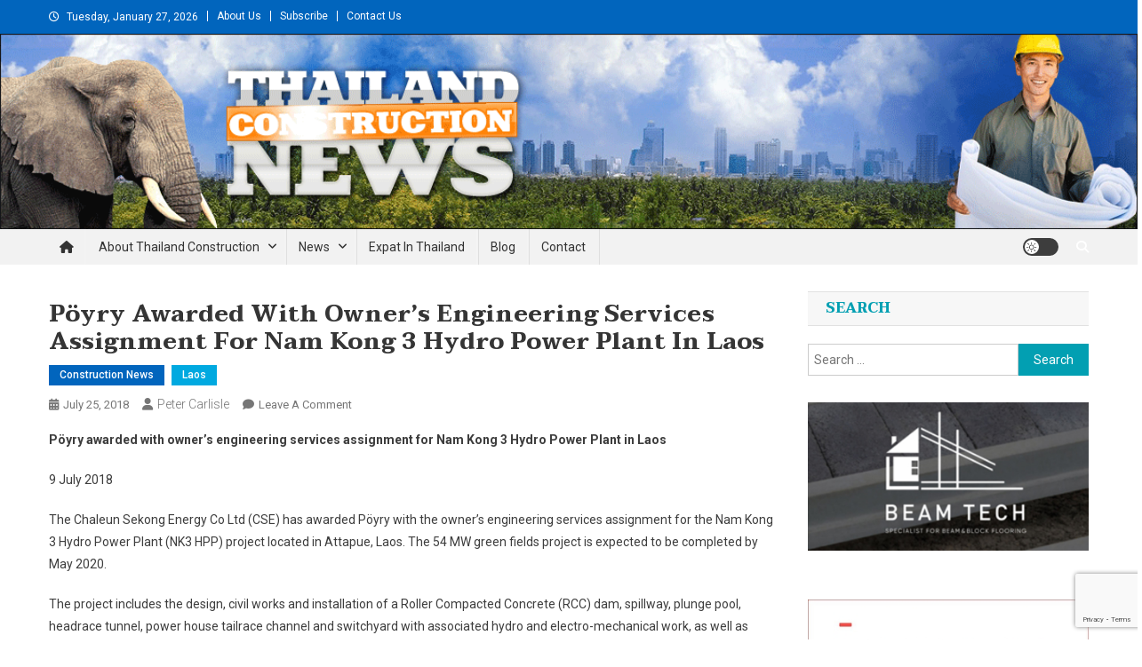

--- FILE ---
content_type: text/html; charset=utf-8
request_url: https://www.google.com/recaptcha/api2/anchor?ar=1&k=6LcDzLYUAAAAAPXhdK0mJwDtflwHqNnmCvlSJs18&co=aHR0cHM6Ly90aGFpbGFuZC1jb25zdHJ1Y3Rpb24uY29tOjQ0Mw..&hl=en&v=PoyoqOPhxBO7pBk68S4YbpHZ&size=invisible&anchor-ms=20000&execute-ms=30000&cb=q4oyg7i4ppik
body_size: 48704
content:
<!DOCTYPE HTML><html dir="ltr" lang="en"><head><meta http-equiv="Content-Type" content="text/html; charset=UTF-8">
<meta http-equiv="X-UA-Compatible" content="IE=edge">
<title>reCAPTCHA</title>
<style type="text/css">
/* cyrillic-ext */
@font-face {
  font-family: 'Roboto';
  font-style: normal;
  font-weight: 400;
  font-stretch: 100%;
  src: url(//fonts.gstatic.com/s/roboto/v48/KFO7CnqEu92Fr1ME7kSn66aGLdTylUAMa3GUBHMdazTgWw.woff2) format('woff2');
  unicode-range: U+0460-052F, U+1C80-1C8A, U+20B4, U+2DE0-2DFF, U+A640-A69F, U+FE2E-FE2F;
}
/* cyrillic */
@font-face {
  font-family: 'Roboto';
  font-style: normal;
  font-weight: 400;
  font-stretch: 100%;
  src: url(//fonts.gstatic.com/s/roboto/v48/KFO7CnqEu92Fr1ME7kSn66aGLdTylUAMa3iUBHMdazTgWw.woff2) format('woff2');
  unicode-range: U+0301, U+0400-045F, U+0490-0491, U+04B0-04B1, U+2116;
}
/* greek-ext */
@font-face {
  font-family: 'Roboto';
  font-style: normal;
  font-weight: 400;
  font-stretch: 100%;
  src: url(//fonts.gstatic.com/s/roboto/v48/KFO7CnqEu92Fr1ME7kSn66aGLdTylUAMa3CUBHMdazTgWw.woff2) format('woff2');
  unicode-range: U+1F00-1FFF;
}
/* greek */
@font-face {
  font-family: 'Roboto';
  font-style: normal;
  font-weight: 400;
  font-stretch: 100%;
  src: url(//fonts.gstatic.com/s/roboto/v48/KFO7CnqEu92Fr1ME7kSn66aGLdTylUAMa3-UBHMdazTgWw.woff2) format('woff2');
  unicode-range: U+0370-0377, U+037A-037F, U+0384-038A, U+038C, U+038E-03A1, U+03A3-03FF;
}
/* math */
@font-face {
  font-family: 'Roboto';
  font-style: normal;
  font-weight: 400;
  font-stretch: 100%;
  src: url(//fonts.gstatic.com/s/roboto/v48/KFO7CnqEu92Fr1ME7kSn66aGLdTylUAMawCUBHMdazTgWw.woff2) format('woff2');
  unicode-range: U+0302-0303, U+0305, U+0307-0308, U+0310, U+0312, U+0315, U+031A, U+0326-0327, U+032C, U+032F-0330, U+0332-0333, U+0338, U+033A, U+0346, U+034D, U+0391-03A1, U+03A3-03A9, U+03B1-03C9, U+03D1, U+03D5-03D6, U+03F0-03F1, U+03F4-03F5, U+2016-2017, U+2034-2038, U+203C, U+2040, U+2043, U+2047, U+2050, U+2057, U+205F, U+2070-2071, U+2074-208E, U+2090-209C, U+20D0-20DC, U+20E1, U+20E5-20EF, U+2100-2112, U+2114-2115, U+2117-2121, U+2123-214F, U+2190, U+2192, U+2194-21AE, U+21B0-21E5, U+21F1-21F2, U+21F4-2211, U+2213-2214, U+2216-22FF, U+2308-230B, U+2310, U+2319, U+231C-2321, U+2336-237A, U+237C, U+2395, U+239B-23B7, U+23D0, U+23DC-23E1, U+2474-2475, U+25AF, U+25B3, U+25B7, U+25BD, U+25C1, U+25CA, U+25CC, U+25FB, U+266D-266F, U+27C0-27FF, U+2900-2AFF, U+2B0E-2B11, U+2B30-2B4C, U+2BFE, U+3030, U+FF5B, U+FF5D, U+1D400-1D7FF, U+1EE00-1EEFF;
}
/* symbols */
@font-face {
  font-family: 'Roboto';
  font-style: normal;
  font-weight: 400;
  font-stretch: 100%;
  src: url(//fonts.gstatic.com/s/roboto/v48/KFO7CnqEu92Fr1ME7kSn66aGLdTylUAMaxKUBHMdazTgWw.woff2) format('woff2');
  unicode-range: U+0001-000C, U+000E-001F, U+007F-009F, U+20DD-20E0, U+20E2-20E4, U+2150-218F, U+2190, U+2192, U+2194-2199, U+21AF, U+21E6-21F0, U+21F3, U+2218-2219, U+2299, U+22C4-22C6, U+2300-243F, U+2440-244A, U+2460-24FF, U+25A0-27BF, U+2800-28FF, U+2921-2922, U+2981, U+29BF, U+29EB, U+2B00-2BFF, U+4DC0-4DFF, U+FFF9-FFFB, U+10140-1018E, U+10190-1019C, U+101A0, U+101D0-101FD, U+102E0-102FB, U+10E60-10E7E, U+1D2C0-1D2D3, U+1D2E0-1D37F, U+1F000-1F0FF, U+1F100-1F1AD, U+1F1E6-1F1FF, U+1F30D-1F30F, U+1F315, U+1F31C, U+1F31E, U+1F320-1F32C, U+1F336, U+1F378, U+1F37D, U+1F382, U+1F393-1F39F, U+1F3A7-1F3A8, U+1F3AC-1F3AF, U+1F3C2, U+1F3C4-1F3C6, U+1F3CA-1F3CE, U+1F3D4-1F3E0, U+1F3ED, U+1F3F1-1F3F3, U+1F3F5-1F3F7, U+1F408, U+1F415, U+1F41F, U+1F426, U+1F43F, U+1F441-1F442, U+1F444, U+1F446-1F449, U+1F44C-1F44E, U+1F453, U+1F46A, U+1F47D, U+1F4A3, U+1F4B0, U+1F4B3, U+1F4B9, U+1F4BB, U+1F4BF, U+1F4C8-1F4CB, U+1F4D6, U+1F4DA, U+1F4DF, U+1F4E3-1F4E6, U+1F4EA-1F4ED, U+1F4F7, U+1F4F9-1F4FB, U+1F4FD-1F4FE, U+1F503, U+1F507-1F50B, U+1F50D, U+1F512-1F513, U+1F53E-1F54A, U+1F54F-1F5FA, U+1F610, U+1F650-1F67F, U+1F687, U+1F68D, U+1F691, U+1F694, U+1F698, U+1F6AD, U+1F6B2, U+1F6B9-1F6BA, U+1F6BC, U+1F6C6-1F6CF, U+1F6D3-1F6D7, U+1F6E0-1F6EA, U+1F6F0-1F6F3, U+1F6F7-1F6FC, U+1F700-1F7FF, U+1F800-1F80B, U+1F810-1F847, U+1F850-1F859, U+1F860-1F887, U+1F890-1F8AD, U+1F8B0-1F8BB, U+1F8C0-1F8C1, U+1F900-1F90B, U+1F93B, U+1F946, U+1F984, U+1F996, U+1F9E9, U+1FA00-1FA6F, U+1FA70-1FA7C, U+1FA80-1FA89, U+1FA8F-1FAC6, U+1FACE-1FADC, U+1FADF-1FAE9, U+1FAF0-1FAF8, U+1FB00-1FBFF;
}
/* vietnamese */
@font-face {
  font-family: 'Roboto';
  font-style: normal;
  font-weight: 400;
  font-stretch: 100%;
  src: url(//fonts.gstatic.com/s/roboto/v48/KFO7CnqEu92Fr1ME7kSn66aGLdTylUAMa3OUBHMdazTgWw.woff2) format('woff2');
  unicode-range: U+0102-0103, U+0110-0111, U+0128-0129, U+0168-0169, U+01A0-01A1, U+01AF-01B0, U+0300-0301, U+0303-0304, U+0308-0309, U+0323, U+0329, U+1EA0-1EF9, U+20AB;
}
/* latin-ext */
@font-face {
  font-family: 'Roboto';
  font-style: normal;
  font-weight: 400;
  font-stretch: 100%;
  src: url(//fonts.gstatic.com/s/roboto/v48/KFO7CnqEu92Fr1ME7kSn66aGLdTylUAMa3KUBHMdazTgWw.woff2) format('woff2');
  unicode-range: U+0100-02BA, U+02BD-02C5, U+02C7-02CC, U+02CE-02D7, U+02DD-02FF, U+0304, U+0308, U+0329, U+1D00-1DBF, U+1E00-1E9F, U+1EF2-1EFF, U+2020, U+20A0-20AB, U+20AD-20C0, U+2113, U+2C60-2C7F, U+A720-A7FF;
}
/* latin */
@font-face {
  font-family: 'Roboto';
  font-style: normal;
  font-weight: 400;
  font-stretch: 100%;
  src: url(//fonts.gstatic.com/s/roboto/v48/KFO7CnqEu92Fr1ME7kSn66aGLdTylUAMa3yUBHMdazQ.woff2) format('woff2');
  unicode-range: U+0000-00FF, U+0131, U+0152-0153, U+02BB-02BC, U+02C6, U+02DA, U+02DC, U+0304, U+0308, U+0329, U+2000-206F, U+20AC, U+2122, U+2191, U+2193, U+2212, U+2215, U+FEFF, U+FFFD;
}
/* cyrillic-ext */
@font-face {
  font-family: 'Roboto';
  font-style: normal;
  font-weight: 500;
  font-stretch: 100%;
  src: url(//fonts.gstatic.com/s/roboto/v48/KFO7CnqEu92Fr1ME7kSn66aGLdTylUAMa3GUBHMdazTgWw.woff2) format('woff2');
  unicode-range: U+0460-052F, U+1C80-1C8A, U+20B4, U+2DE0-2DFF, U+A640-A69F, U+FE2E-FE2F;
}
/* cyrillic */
@font-face {
  font-family: 'Roboto';
  font-style: normal;
  font-weight: 500;
  font-stretch: 100%;
  src: url(//fonts.gstatic.com/s/roboto/v48/KFO7CnqEu92Fr1ME7kSn66aGLdTylUAMa3iUBHMdazTgWw.woff2) format('woff2');
  unicode-range: U+0301, U+0400-045F, U+0490-0491, U+04B0-04B1, U+2116;
}
/* greek-ext */
@font-face {
  font-family: 'Roboto';
  font-style: normal;
  font-weight: 500;
  font-stretch: 100%;
  src: url(//fonts.gstatic.com/s/roboto/v48/KFO7CnqEu92Fr1ME7kSn66aGLdTylUAMa3CUBHMdazTgWw.woff2) format('woff2');
  unicode-range: U+1F00-1FFF;
}
/* greek */
@font-face {
  font-family: 'Roboto';
  font-style: normal;
  font-weight: 500;
  font-stretch: 100%;
  src: url(//fonts.gstatic.com/s/roboto/v48/KFO7CnqEu92Fr1ME7kSn66aGLdTylUAMa3-UBHMdazTgWw.woff2) format('woff2');
  unicode-range: U+0370-0377, U+037A-037F, U+0384-038A, U+038C, U+038E-03A1, U+03A3-03FF;
}
/* math */
@font-face {
  font-family: 'Roboto';
  font-style: normal;
  font-weight: 500;
  font-stretch: 100%;
  src: url(//fonts.gstatic.com/s/roboto/v48/KFO7CnqEu92Fr1ME7kSn66aGLdTylUAMawCUBHMdazTgWw.woff2) format('woff2');
  unicode-range: U+0302-0303, U+0305, U+0307-0308, U+0310, U+0312, U+0315, U+031A, U+0326-0327, U+032C, U+032F-0330, U+0332-0333, U+0338, U+033A, U+0346, U+034D, U+0391-03A1, U+03A3-03A9, U+03B1-03C9, U+03D1, U+03D5-03D6, U+03F0-03F1, U+03F4-03F5, U+2016-2017, U+2034-2038, U+203C, U+2040, U+2043, U+2047, U+2050, U+2057, U+205F, U+2070-2071, U+2074-208E, U+2090-209C, U+20D0-20DC, U+20E1, U+20E5-20EF, U+2100-2112, U+2114-2115, U+2117-2121, U+2123-214F, U+2190, U+2192, U+2194-21AE, U+21B0-21E5, U+21F1-21F2, U+21F4-2211, U+2213-2214, U+2216-22FF, U+2308-230B, U+2310, U+2319, U+231C-2321, U+2336-237A, U+237C, U+2395, U+239B-23B7, U+23D0, U+23DC-23E1, U+2474-2475, U+25AF, U+25B3, U+25B7, U+25BD, U+25C1, U+25CA, U+25CC, U+25FB, U+266D-266F, U+27C0-27FF, U+2900-2AFF, U+2B0E-2B11, U+2B30-2B4C, U+2BFE, U+3030, U+FF5B, U+FF5D, U+1D400-1D7FF, U+1EE00-1EEFF;
}
/* symbols */
@font-face {
  font-family: 'Roboto';
  font-style: normal;
  font-weight: 500;
  font-stretch: 100%;
  src: url(//fonts.gstatic.com/s/roboto/v48/KFO7CnqEu92Fr1ME7kSn66aGLdTylUAMaxKUBHMdazTgWw.woff2) format('woff2');
  unicode-range: U+0001-000C, U+000E-001F, U+007F-009F, U+20DD-20E0, U+20E2-20E4, U+2150-218F, U+2190, U+2192, U+2194-2199, U+21AF, U+21E6-21F0, U+21F3, U+2218-2219, U+2299, U+22C4-22C6, U+2300-243F, U+2440-244A, U+2460-24FF, U+25A0-27BF, U+2800-28FF, U+2921-2922, U+2981, U+29BF, U+29EB, U+2B00-2BFF, U+4DC0-4DFF, U+FFF9-FFFB, U+10140-1018E, U+10190-1019C, U+101A0, U+101D0-101FD, U+102E0-102FB, U+10E60-10E7E, U+1D2C0-1D2D3, U+1D2E0-1D37F, U+1F000-1F0FF, U+1F100-1F1AD, U+1F1E6-1F1FF, U+1F30D-1F30F, U+1F315, U+1F31C, U+1F31E, U+1F320-1F32C, U+1F336, U+1F378, U+1F37D, U+1F382, U+1F393-1F39F, U+1F3A7-1F3A8, U+1F3AC-1F3AF, U+1F3C2, U+1F3C4-1F3C6, U+1F3CA-1F3CE, U+1F3D4-1F3E0, U+1F3ED, U+1F3F1-1F3F3, U+1F3F5-1F3F7, U+1F408, U+1F415, U+1F41F, U+1F426, U+1F43F, U+1F441-1F442, U+1F444, U+1F446-1F449, U+1F44C-1F44E, U+1F453, U+1F46A, U+1F47D, U+1F4A3, U+1F4B0, U+1F4B3, U+1F4B9, U+1F4BB, U+1F4BF, U+1F4C8-1F4CB, U+1F4D6, U+1F4DA, U+1F4DF, U+1F4E3-1F4E6, U+1F4EA-1F4ED, U+1F4F7, U+1F4F9-1F4FB, U+1F4FD-1F4FE, U+1F503, U+1F507-1F50B, U+1F50D, U+1F512-1F513, U+1F53E-1F54A, U+1F54F-1F5FA, U+1F610, U+1F650-1F67F, U+1F687, U+1F68D, U+1F691, U+1F694, U+1F698, U+1F6AD, U+1F6B2, U+1F6B9-1F6BA, U+1F6BC, U+1F6C6-1F6CF, U+1F6D3-1F6D7, U+1F6E0-1F6EA, U+1F6F0-1F6F3, U+1F6F7-1F6FC, U+1F700-1F7FF, U+1F800-1F80B, U+1F810-1F847, U+1F850-1F859, U+1F860-1F887, U+1F890-1F8AD, U+1F8B0-1F8BB, U+1F8C0-1F8C1, U+1F900-1F90B, U+1F93B, U+1F946, U+1F984, U+1F996, U+1F9E9, U+1FA00-1FA6F, U+1FA70-1FA7C, U+1FA80-1FA89, U+1FA8F-1FAC6, U+1FACE-1FADC, U+1FADF-1FAE9, U+1FAF0-1FAF8, U+1FB00-1FBFF;
}
/* vietnamese */
@font-face {
  font-family: 'Roboto';
  font-style: normal;
  font-weight: 500;
  font-stretch: 100%;
  src: url(//fonts.gstatic.com/s/roboto/v48/KFO7CnqEu92Fr1ME7kSn66aGLdTylUAMa3OUBHMdazTgWw.woff2) format('woff2');
  unicode-range: U+0102-0103, U+0110-0111, U+0128-0129, U+0168-0169, U+01A0-01A1, U+01AF-01B0, U+0300-0301, U+0303-0304, U+0308-0309, U+0323, U+0329, U+1EA0-1EF9, U+20AB;
}
/* latin-ext */
@font-face {
  font-family: 'Roboto';
  font-style: normal;
  font-weight: 500;
  font-stretch: 100%;
  src: url(//fonts.gstatic.com/s/roboto/v48/KFO7CnqEu92Fr1ME7kSn66aGLdTylUAMa3KUBHMdazTgWw.woff2) format('woff2');
  unicode-range: U+0100-02BA, U+02BD-02C5, U+02C7-02CC, U+02CE-02D7, U+02DD-02FF, U+0304, U+0308, U+0329, U+1D00-1DBF, U+1E00-1E9F, U+1EF2-1EFF, U+2020, U+20A0-20AB, U+20AD-20C0, U+2113, U+2C60-2C7F, U+A720-A7FF;
}
/* latin */
@font-face {
  font-family: 'Roboto';
  font-style: normal;
  font-weight: 500;
  font-stretch: 100%;
  src: url(//fonts.gstatic.com/s/roboto/v48/KFO7CnqEu92Fr1ME7kSn66aGLdTylUAMa3yUBHMdazQ.woff2) format('woff2');
  unicode-range: U+0000-00FF, U+0131, U+0152-0153, U+02BB-02BC, U+02C6, U+02DA, U+02DC, U+0304, U+0308, U+0329, U+2000-206F, U+20AC, U+2122, U+2191, U+2193, U+2212, U+2215, U+FEFF, U+FFFD;
}
/* cyrillic-ext */
@font-face {
  font-family: 'Roboto';
  font-style: normal;
  font-weight: 900;
  font-stretch: 100%;
  src: url(//fonts.gstatic.com/s/roboto/v48/KFO7CnqEu92Fr1ME7kSn66aGLdTylUAMa3GUBHMdazTgWw.woff2) format('woff2');
  unicode-range: U+0460-052F, U+1C80-1C8A, U+20B4, U+2DE0-2DFF, U+A640-A69F, U+FE2E-FE2F;
}
/* cyrillic */
@font-face {
  font-family: 'Roboto';
  font-style: normal;
  font-weight: 900;
  font-stretch: 100%;
  src: url(//fonts.gstatic.com/s/roboto/v48/KFO7CnqEu92Fr1ME7kSn66aGLdTylUAMa3iUBHMdazTgWw.woff2) format('woff2');
  unicode-range: U+0301, U+0400-045F, U+0490-0491, U+04B0-04B1, U+2116;
}
/* greek-ext */
@font-face {
  font-family: 'Roboto';
  font-style: normal;
  font-weight: 900;
  font-stretch: 100%;
  src: url(//fonts.gstatic.com/s/roboto/v48/KFO7CnqEu92Fr1ME7kSn66aGLdTylUAMa3CUBHMdazTgWw.woff2) format('woff2');
  unicode-range: U+1F00-1FFF;
}
/* greek */
@font-face {
  font-family: 'Roboto';
  font-style: normal;
  font-weight: 900;
  font-stretch: 100%;
  src: url(//fonts.gstatic.com/s/roboto/v48/KFO7CnqEu92Fr1ME7kSn66aGLdTylUAMa3-UBHMdazTgWw.woff2) format('woff2');
  unicode-range: U+0370-0377, U+037A-037F, U+0384-038A, U+038C, U+038E-03A1, U+03A3-03FF;
}
/* math */
@font-face {
  font-family: 'Roboto';
  font-style: normal;
  font-weight: 900;
  font-stretch: 100%;
  src: url(//fonts.gstatic.com/s/roboto/v48/KFO7CnqEu92Fr1ME7kSn66aGLdTylUAMawCUBHMdazTgWw.woff2) format('woff2');
  unicode-range: U+0302-0303, U+0305, U+0307-0308, U+0310, U+0312, U+0315, U+031A, U+0326-0327, U+032C, U+032F-0330, U+0332-0333, U+0338, U+033A, U+0346, U+034D, U+0391-03A1, U+03A3-03A9, U+03B1-03C9, U+03D1, U+03D5-03D6, U+03F0-03F1, U+03F4-03F5, U+2016-2017, U+2034-2038, U+203C, U+2040, U+2043, U+2047, U+2050, U+2057, U+205F, U+2070-2071, U+2074-208E, U+2090-209C, U+20D0-20DC, U+20E1, U+20E5-20EF, U+2100-2112, U+2114-2115, U+2117-2121, U+2123-214F, U+2190, U+2192, U+2194-21AE, U+21B0-21E5, U+21F1-21F2, U+21F4-2211, U+2213-2214, U+2216-22FF, U+2308-230B, U+2310, U+2319, U+231C-2321, U+2336-237A, U+237C, U+2395, U+239B-23B7, U+23D0, U+23DC-23E1, U+2474-2475, U+25AF, U+25B3, U+25B7, U+25BD, U+25C1, U+25CA, U+25CC, U+25FB, U+266D-266F, U+27C0-27FF, U+2900-2AFF, U+2B0E-2B11, U+2B30-2B4C, U+2BFE, U+3030, U+FF5B, U+FF5D, U+1D400-1D7FF, U+1EE00-1EEFF;
}
/* symbols */
@font-face {
  font-family: 'Roboto';
  font-style: normal;
  font-weight: 900;
  font-stretch: 100%;
  src: url(//fonts.gstatic.com/s/roboto/v48/KFO7CnqEu92Fr1ME7kSn66aGLdTylUAMaxKUBHMdazTgWw.woff2) format('woff2');
  unicode-range: U+0001-000C, U+000E-001F, U+007F-009F, U+20DD-20E0, U+20E2-20E4, U+2150-218F, U+2190, U+2192, U+2194-2199, U+21AF, U+21E6-21F0, U+21F3, U+2218-2219, U+2299, U+22C4-22C6, U+2300-243F, U+2440-244A, U+2460-24FF, U+25A0-27BF, U+2800-28FF, U+2921-2922, U+2981, U+29BF, U+29EB, U+2B00-2BFF, U+4DC0-4DFF, U+FFF9-FFFB, U+10140-1018E, U+10190-1019C, U+101A0, U+101D0-101FD, U+102E0-102FB, U+10E60-10E7E, U+1D2C0-1D2D3, U+1D2E0-1D37F, U+1F000-1F0FF, U+1F100-1F1AD, U+1F1E6-1F1FF, U+1F30D-1F30F, U+1F315, U+1F31C, U+1F31E, U+1F320-1F32C, U+1F336, U+1F378, U+1F37D, U+1F382, U+1F393-1F39F, U+1F3A7-1F3A8, U+1F3AC-1F3AF, U+1F3C2, U+1F3C4-1F3C6, U+1F3CA-1F3CE, U+1F3D4-1F3E0, U+1F3ED, U+1F3F1-1F3F3, U+1F3F5-1F3F7, U+1F408, U+1F415, U+1F41F, U+1F426, U+1F43F, U+1F441-1F442, U+1F444, U+1F446-1F449, U+1F44C-1F44E, U+1F453, U+1F46A, U+1F47D, U+1F4A3, U+1F4B0, U+1F4B3, U+1F4B9, U+1F4BB, U+1F4BF, U+1F4C8-1F4CB, U+1F4D6, U+1F4DA, U+1F4DF, U+1F4E3-1F4E6, U+1F4EA-1F4ED, U+1F4F7, U+1F4F9-1F4FB, U+1F4FD-1F4FE, U+1F503, U+1F507-1F50B, U+1F50D, U+1F512-1F513, U+1F53E-1F54A, U+1F54F-1F5FA, U+1F610, U+1F650-1F67F, U+1F687, U+1F68D, U+1F691, U+1F694, U+1F698, U+1F6AD, U+1F6B2, U+1F6B9-1F6BA, U+1F6BC, U+1F6C6-1F6CF, U+1F6D3-1F6D7, U+1F6E0-1F6EA, U+1F6F0-1F6F3, U+1F6F7-1F6FC, U+1F700-1F7FF, U+1F800-1F80B, U+1F810-1F847, U+1F850-1F859, U+1F860-1F887, U+1F890-1F8AD, U+1F8B0-1F8BB, U+1F8C0-1F8C1, U+1F900-1F90B, U+1F93B, U+1F946, U+1F984, U+1F996, U+1F9E9, U+1FA00-1FA6F, U+1FA70-1FA7C, U+1FA80-1FA89, U+1FA8F-1FAC6, U+1FACE-1FADC, U+1FADF-1FAE9, U+1FAF0-1FAF8, U+1FB00-1FBFF;
}
/* vietnamese */
@font-face {
  font-family: 'Roboto';
  font-style: normal;
  font-weight: 900;
  font-stretch: 100%;
  src: url(//fonts.gstatic.com/s/roboto/v48/KFO7CnqEu92Fr1ME7kSn66aGLdTylUAMa3OUBHMdazTgWw.woff2) format('woff2');
  unicode-range: U+0102-0103, U+0110-0111, U+0128-0129, U+0168-0169, U+01A0-01A1, U+01AF-01B0, U+0300-0301, U+0303-0304, U+0308-0309, U+0323, U+0329, U+1EA0-1EF9, U+20AB;
}
/* latin-ext */
@font-face {
  font-family: 'Roboto';
  font-style: normal;
  font-weight: 900;
  font-stretch: 100%;
  src: url(//fonts.gstatic.com/s/roboto/v48/KFO7CnqEu92Fr1ME7kSn66aGLdTylUAMa3KUBHMdazTgWw.woff2) format('woff2');
  unicode-range: U+0100-02BA, U+02BD-02C5, U+02C7-02CC, U+02CE-02D7, U+02DD-02FF, U+0304, U+0308, U+0329, U+1D00-1DBF, U+1E00-1E9F, U+1EF2-1EFF, U+2020, U+20A0-20AB, U+20AD-20C0, U+2113, U+2C60-2C7F, U+A720-A7FF;
}
/* latin */
@font-face {
  font-family: 'Roboto';
  font-style: normal;
  font-weight: 900;
  font-stretch: 100%;
  src: url(//fonts.gstatic.com/s/roboto/v48/KFO7CnqEu92Fr1ME7kSn66aGLdTylUAMa3yUBHMdazQ.woff2) format('woff2');
  unicode-range: U+0000-00FF, U+0131, U+0152-0153, U+02BB-02BC, U+02C6, U+02DA, U+02DC, U+0304, U+0308, U+0329, U+2000-206F, U+20AC, U+2122, U+2191, U+2193, U+2212, U+2215, U+FEFF, U+FFFD;
}

</style>
<link rel="stylesheet" type="text/css" href="https://www.gstatic.com/recaptcha/releases/PoyoqOPhxBO7pBk68S4YbpHZ/styles__ltr.css">
<script nonce="vt3mcPMdRBbN3xcHyKVRgQ" type="text/javascript">window['__recaptcha_api'] = 'https://www.google.com/recaptcha/api2/';</script>
<script type="text/javascript" src="https://www.gstatic.com/recaptcha/releases/PoyoqOPhxBO7pBk68S4YbpHZ/recaptcha__en.js" nonce="vt3mcPMdRBbN3xcHyKVRgQ">
      
    </script></head>
<body><div id="rc-anchor-alert" class="rc-anchor-alert"></div>
<input type="hidden" id="recaptcha-token" value="[base64]">
<script type="text/javascript" nonce="vt3mcPMdRBbN3xcHyKVRgQ">
      recaptcha.anchor.Main.init("[\x22ainput\x22,[\x22bgdata\x22,\x22\x22,\[base64]/[base64]/MjU1Ong/[base64]/[base64]/[base64]/[base64]/[base64]/[base64]/[base64]/[base64]/[base64]/[base64]/[base64]/[base64]/[base64]/[base64]/[base64]\\u003d\x22,\[base64]\x22,\x22WksUZRpRw6o0ZRfDqn4dw77DhcKCa1gxYsK7LcK+GjNVwrTCqWJBVBlSH8KVwrnDlyo0wqJJw6p7FHbDiEjCvcK6CsK+wpTDlsOJwofDlcONJgHCusKJTSrCjcOLwpNcwoTDnMKtwoJwccOHwp1AwowAwp3DnHIdw7Jme8O/[base64]/CsONwpDCncOCwpTCm8KIbE0iwr3CosK4Qg3DksOvw4INw77DqMKkw49WfnjDhsKRMzDCjMKQwr5fdwhfw7BiIMO3w6DCrcOMD3oiwooBScOTwqN9DzZew7ZcU1PDosKrdRHDlk8AbcObwonCuMOjw43DhcO5w718w7DDn8Kowpx/w5HDocOjwqXCu8OxVio5w5jCgMOcw6HDmSwbOhlgw7XDk8OKFH3DgGHDsMOQW2fCrcOWYsKGwqvDisOrw5/CksKuwqljw4MuwpNAw4zDgkPCiWDDlnTDrcKZw6bDszB1wpVTd8KzL8KCBcO6wr/Cs8K5ecK0wpVrO1d6OcKzO8Omw6wLwrdBY8K1wpgFbCVtw5BrVsKmwrcuw5XDknt/bBfDgcOxwqHChcOGGz7CusO4wos7wpgfw7pQHMOCc2d/[base64]/DnxBBw4/DvH58w77CtsKywqPDicOgwr3CuWjDlCZkw7vCjQHCt8KeJkglw4fDsMKbE1LCqcKJw5AYF0rDh2rCoMKxwpzClQ8vwpfCngLCqsOPw6oUwpA+w7HDjh0IIsK7w7jDrUw9G8O+UcKxKTXDlMKyRgLCtcKDw6MTwr0QMxPChMO/wqMGY8O/wq4dT8OTRcOOCMO2LQtmw48Vwr9uw4XDh23Dtw/CssONwoXCscKxB8KZw7HCtizDrcOYUcOWeFE7LDIENMK7wrnCnAwhw7/CmFnClRnCnAtMwpPDscKSw6JELHsbw57CilHDmsKnOEwWw4Fab8K/w5MowqJAw5jDikHDg0xCw5UMwoMNw4XDicOywrHDh8K+w7o5OcK/w4TChS7DjMOPSVPCtmLCq8OtEADCjcKpQ1PCnMO9wqINFCoTwr/DtmAVC8K0fMO0wrzCkgLCv8K5X8OGwr/[base64]/[base64]/DlAR7Jh8Rw7N1PsO7FcKOw4dREMKpFMONQio/w7XCo8KrwoDDlWvDjBDDkDRxw6NNwpRnw77CjDZYw4LCh0E5KMOBwrZtwpXCsMKtw7szwokRfcKvXWjCmm9MYMOeLD0sw5zCr8O5QMO/P2M2wqtbO8KUIsOIwrdww67Cl8KFcXBAw7kYwobCoxfDhsOMdcOiRRTDrcO7w5lfw68Ew7PDtFLDmhpww5ZEM2TDlGQVQcOEwqTDmgwew6rDj8OrQ0Ecw5bCssOww53Di8OEUQVdwpAIwqXCmj06RU/[base64]/CmcOISHY/wrTDgMKqw756KMOQw4lyw7XDjsOpwpsiw7F/w5rCqcOxfS3DnTbCj8OMWWVrwplkCGTDnsKlBcKfw6VDw4VNwrDDmcK1w4VqwoLCgcO6w4XCpGFYVyXCrcKawpHDqmJdw7RcwpHCrHFhwpvCsXDDpMKRw5NRw7jDnMOVwpcxVcO/[base64]/XGdDIcOcwp7DhMKaw4TDum0JbcKtDcK7HcObw4IhMMKGUcKqw7nDjR/[base64]/[base64]/CtAHDk8KRKx3ClMK8w6rCkcKnOxlzIntSDcKVw5EpAyXChi1Lw5TCm158w6RywrjDosOqfMOcw5/Di8O2GV3CqMK6DMOUwpc5wpjDg8OaPV/DqVsbw4jDhUI4S8KEZxp0wpPCjMKsw7HDpMKoHyjCrTM/dsK5M8KpLsO6w7d/IxnCpsOWw6bDg8OCwpnCicKlwrAeVsKAwoDDg8OoWhDCp8OPUcOow7FdwrvChsKIw65bIsOyZcKJwqQUwqrChMKBZV/DhsKswqXDqyo+wpg9fMK0wrt3TnbDg8KnKUdDw6/Crlthwr/DjlXCkjXDljfCmBxewq7DjsKpwpfDsMO8wqY9TcO2RsOMT8KGN2LCoMK/[base64]/wrUMfDjDosK2e8KIWUvDiAPDh8K0fxt/GB/Cp8KzwoY2wrwfOsKOCsOPwqfCh8OWc09RwqN7LMOkPMKbw4vChVtAKcKTwpluNxolUcKGw5PDn1jDj8OGw5DDm8Kzw7fCgMKSF8KaWxU8fw/[base64]/[base64]/w748woIww4phwoNTAMKsw4BoOR3ClXULw7PDuwTCh8ORwosVGEbCqQFAwrpEwoARPMOsX8OowrNhw7ZWw7Vywq4IfUDDgCnCnGXDgFFkwovDlcKQQcO+w7HDu8KOwrzCrsKVwpvDicKew5XDmcO9PkV7Xk5UwoDCngtrbsKmD8OgNMK4wpQvwr/DhQRawq4kwq94wrxKbUQFw5gWUVw9OMKDIcK+EloxwqXDhMO4w6rDtjw6XsOiXjLCjcOgM8KaA2PCoMOww5kKGMKfEMKmwqMjMMOgX8KowrIVwpVVw63DmMK5w4/DiCzCqMO0wo5pGsK0Y8Khb8KfEH/Dl8OsFRNjfBAnw6tMwp/DoMOXwqYyw4HCtRgGw7jCkcO7worCmcKHwrPDhMKlEcKvScK+UWBjS8ODKcOHPcO5w7oHwpZRdDITb8KSw7wjU8OLwr3DpMKWw5ZeDC3ChsKWK8OTwq/DmF/Dtgw1wpA8woJOwrphBsOEZcKaw4k8BEvDtm/DoVrChMO/WRd+SRkxw57Dg2c5A8KtwoJmwpM5wo3DsGrCsMO0csKkGsK4C8Ogw5YrwqhXKWM+Dhlgw4QFwqMvw6E4NzrClMKXLMK7w5oAw5bCjMKZw6rDqUBwwrzDnsKOYsKkw5LCkMKTMyjDiGDDh8O6wrnDt8KXZsOwPhnCqsK/wq7DgRrCl8OTEgrDusKzTUV8w4Ehw6rDhUzDrXTClMKQw5gEC3LDjkrDr8KJPcOQWcONd8OYJgTCnXpKwrZdeMOOMBh/Wigcwo7Cu8KiIHjCncOZw4fDicOGfXw1fRbDusOiWsOxYScILl5dwoXCpAlswrrDjsObWBAIw53DqMOwwoQwwowlw5HCoRlvwqgFS2lmw4vCpsK0wqHCtjjChjccLcOnDMO/w5PDoMO1w59wF0FwOSNMZMKeQcKcGcKIOlHCrsKRe8KaI8KawoLCmTzDhRluRh4Ow77Cr8KUEzTDnMO/[base64]/w4M4wqHCrsK5dsK5RcK+YQsUwo4NKmzDu8OCH2Bjw5PClMKkesO7cwzCgXTDshUoT8KpRcOoT8OhD8KPXcOVJ8K1w5rCjg/Dhn/Dg8KQTRTCph3CncKKYsKvwr/DqsKFw4o/wqjDvlBTMGDDq8K0w5vDkT/DpMKxwpIvcMOuF8OrdcKnw6BPw63DgHDDqnjCom7Dnl7DtEjDi8KiwoMuw5/CtcOxw6d5wrxGw7htwqI0wqTDlsK3LEnDuW/[base64]/DvsKLw5kbWsK/[base64]/CoiPDgBkPacOsw4bDsV0sUsOawo9jK8OQYB3CsMOEEsKpVcKgMxzCpcKoGcOJRk0KeTfDvsKSBMOFw497NjVNw4MuBcK/[base64]/DrsOhw4M2EMKIY8O2w4nDh8K3w7ZHw4PDgsOJGUl5BzBgw4RJEUQrw741w50qYyjClMKLwqJ8wqpiRTrCvMOdTQ3CoSoFwrPCt8KnWAfDmA8JwoHDtcKbw4LDusOIwrsNwoZNNGEjD8Oyw5HDihXCvW1jGQ/[base64]/[base64]/E18aw5Nhw6o5csKodC4qbcOfVcK5w53CmCRrwq95wrjDgmdEwp0iw6DDp8KoeMKSw6jDmytkw7ByNzAHw6DDp8Kgwr3Dm8KkQRLDhm/CkMOFRForPl3DocKFZsO+dxdMGCMrC1fCp8OLPl9UFFhUwqjDuy/[base64]/[base64]/[base64]/bkFAE8KLGCE/[base64]/NkLDhUfDl0zDo8Kywq7DksO0wrRNbk7CvhPCnUBrJsOjwrzCrAnCnWPCvU1pA8OywpoSKyoiNcKxwoU8w6XCrsKKw7VzwrjCiAkdwr/CvjDDocKqw7J4SU/Dpw/Dg2fDuzLDisOhwpJzwofCiGBZEsKlKSfDgBR/P17CtSDDq8OywrrCsMKQwp3DsSnClV0cb8OXwo3CkMO9ccKaw6FkwpPDq8KEw7dUwpcVw6FdKsOjwqgSX8OxwpQ4w6hAXsKvw5pJw4zDnVVdwrPDmMKocFfCmxFIDjbClsOFWMOVw5rCk8OGwpAQBULDtcOXw4LDiMK9eMK/DVHCtHQUw75iw4rCrMKgwoXCo8KDUMKVw6Ugw6E+w5XCucOkIRl2VmsGw5ROwrtewpzDuMKowo7CkgjDuzPDq8OMN1zCpcKCQ8OjQ8KyeMK8agnDtcOtwowfwr7DmjJTQXjCgMKmw71wSsKzRRbCqEPDiFcKwrNCSDBhwrwaYcOoKibCthXCi8K7w5Vdw59lw6HDoX/CqMK2wpl6w7VKwr5rw7ppeinDgcK5w51wWMK0BcK7wq9hcjtxDDYLKsKSw50Xwp/ChUsQwqbCn3oyVMKHCcKsWMK6eMKAw4xTGMOyw548wrzDoCpmwr0uCMKUwrw1JCJFwqI/N1fDgHBEwrxMK8Oyw5rCtsKWJUdzwr1/KRrCjhTDlcKKw7QAwqpawozDhWPCk8OOwpPDnMO1eR0Pw7DDuXfCv8OlAiLDvcOLFMKMwqnCuCLCucKCAcKoJUHDmC1mwojDvsKWb8OZwqXCqMOUw4LDtQ5Xw63CiT4lwppQwqtRwq/Co8OuKlnDr0p/GyUWQz5OMsOEwrQhAMO0w69cw7XCuMKrR8OLw7FeLScbw4xfIA1Nw7ZqM8OlAgU7w6XDosKuwqkcT8OyecOcw7fChsKPwodzwrDCmMKOA8OhwqPDnUTDgncfBcKdASHComrDiXEuWGnCh8KQwrNKw4NVScO/[base64]/DpzHDisKbwrFYLMKbw7hCw6pGwrxvw6hywpkLw5nCj8KxNl/DkVpGw68Qwp3Dm1rDn3hjw7lZwoYkwqw1woTCu3olVcK9BsOpw7PCmsK3wrdZwrjCosOzwo7Dv2Z3woMHw4nDlgrCplrDt17CqV7CjMOaw5rDg8KXZ1pewpYHwo/Cnn/CssKNw6PDoURKfmzDosObVy5aGMOfbSoew5vDrTvCicOaH1/CmcK/MsOtw7fCvMOZw6XDq8Kkwo3CpkJtwrUBHsO1w5QfwocmwrHCsDrCk8KDWjPDtcOtU2vCnMO5SWcjBcOGTsOwwqrCjMOlw53Do2wqNWjDk8Kqwp1kwrXDlhnCicKgw4fCpMKvwos1wqXDhcK6Q37DnFlTUA/DuC0Gw4wAAQ7DnyXCvMKgRiDDu8KYwqgWITp5AsOWJcOLw7/DvMK5wpbCklsoc0rCtcOeK8K3wohYOCLCgsKdw6vDhBEsQxnDosOGfcK1wpDCkA1kwp5qwrvClMK3XMOJw4fCoH7CmSACw7XDpSNMwpLCh8KiwrjCjMOqZcOhwobCrGbChmbCpGVdw63DkUTCs8K7OHQYHcONw6DDgX94Oz/ChsOoNMK/w7zDgS7DocK2LcOkJD9QFMOhf8OGThEuaMOuJMKzwp/CpsKAw5bDhjRVwrlqw5vDl8KOA8KZVcOZNsO+NMK5f8KLw7jCoGXDl1XCty1we8ORw4TChcOkw7nCuMKcJcKewr/DtUpmMxrDhXrDoB1uK8K0w7TDjzbDkUQ6OsO7woVaw6BYGCzDs00zUsODwrPCncKww5AbcsKRHcKuw6F7wp0BwqHDp8KowqgpEmHChMKgwpsuwpxCO8O4WsKJw5DDuCo6bcObWsKjw7LDncOUcyBvw5bDnAzDvCDCjAN5RUYjESvDuMO1AAwewoXCtR/Cj03CnsKDwq7DocKCSDfCtCvClC5uUEXChlLCnETCucOoFRrCocKqw6DDo0Zew6Nkw4HCpD7CoMKKLcOIw5fDjcOYwqXDsCFjw6rCoi1uw5jCj8O4w5rDh3A3woPDtUHCoMK1KsO4wqbCvlUQwoZQUF/CtMKtwog5wr9aeWpRw6DDlE4hwoJ8w4/[base64]/DlwvDmcKBw6Fcwq1rZsObFMKtwrY6w7IlwrPDgx7CusK6DCVIwrnDtRLCoUrCrlnCmHDCqgrClcOPwoB1UsKQeFBKHcKOfcKYJTpDPz3CjSrDoMO/w5TCqXBbwrMpFCQBw4pSwpJ+wrzCrE7CvHtjwowjbW/ClcKXw6TCg8OeE1IfTcKpBD0GwoVuT8KzXMOpYsKEw65jwoLDv8KZw5t7w49DRcKuw6rCgHnDsjhbw7jCo8OEH8Kxw7ZyNg7Clg/[base64]/[base64]/CucKyw7DDo8K2G8Kaf8KRVcOHKsKXw5FVwpLCjBjCnWdrembCoMKQakrDpi8kV2PDlDI8wosPVsKqUErCgBtkwqB1wrfCuwLCvMOmw7diw4cSw54ZJGXDmsOgwrhqRG5mwpjClxbCq8K/LsOlIsO0wpfCjlRQLw57Vm7CkBzDvgPDtWHDkHkfWCQURMKGBz3CqyfCp2zDp8KJw7/DhMOnbsKHwqILIMOoJ8ODw4LCjEXDlBpjMsObwr0gOyZ8BnMkBsOpeDrDp8Ojw5Eaw4p3wr9SBCzDhiDCh8Oaw5LCr1Amw4/Cl39ew4LDjT/DsC4iLRPClMKOw7DCmcK7wrlYw5/[base64]/Do8Ouw5Rlw5nDhcONw7TDmMK3Ijlsw59LPcOUw53DuDXDp8Omw4Jiwp0jNcOHDMOJNXfCvsKrw5nDpRYFUQFhw5o6WcOqw4/[base64]/wqjDuMOmSsOhJsKoFsKJwrYcOh0/eSAfVUzDpFLDjX/Ct8OYwqnCp0TCgcOPTsKFJMODGC1YwpZNQAwNwoY2w67CvsOWwr0ubFDDvcK6wqbCmnXCtMOjw7tkO8Kiwq9BXcOgRj/CpDhPwq18e0HDuyPCpwvCscO3KsKoCn7DucOmwoLDngx+w6zCksO+wrrDpcO5ccKBDHtzLcKHw4hoXjbCkR/Ct2PDtsO7J0I+wp12S0J+AsKHwqPCiMOeU0/[base64]/T8OSwpnCnRFhwqEPEDxCwpfCkGDDu8ONQ8Ohw4DDlj8Men7DniRlNkjDrndww71mT8OYwrYtSsKkwo8zwptlG8KELMKrw6TDocKewpoQOFDDjVrCtlotRlcNw44MwozCssKaw6I7cMOSw5HCkQTCgTXDuAHCk8Kswopjw5fDhcOYZMOLbsOTwpp/wqF5GCjDr8OlwpHCg8KKRFrDlsO7wpLCtRtIw5w9w5t/w71VNitrwprCm8OSdzpDwpxwZTQDBsKRZMKowrA0XjTDgcO5W2XCtmYzcMO1InvDisO4RMKiCxs/[base64]/wr1lKcK1D8KHwoV3acKoZMOaw5HDoiYdw6ldw540wrAyR8Olw5gWwr0cw7dJw6TCqsOpwqgFMGHDg8OMw7dWYsO1w7Zfw71+w77DskXDmGdxwrHCkMOjwrFjwqwVMsKeScOlw4DCtg3CmX3DlmrDpMKTX8O/W8KQOMKpKcOJw5NQw7fCuMKrw7LChsOZw5XDqMOPbjo2w4BbTMO1RBnChcKwf3XDhn55fMOnCsOYVsKjw4MqwpkFwplVw5xnR3giW2zDq3oTwp7DvsK/fTXDtljDgsOHwqJdwprDmgnDtsOdHcK9HR0HI8OqS8KqbTzDh2fDjnRGZMOEw57DjMKMw5DDoxbDs8Odw7rDtV3CkSBvw7wlw5I7wqUuw5bDi8KjwpnDt8OKw4sReRE3DVDCkMOqw64pZ8KKQkcLw7wdw5fDscKqwqg+wo9ewrvCpsOSw5/[base64]/wqUiw4LDumvCjcO0F8OOwr9Nwotsw5tJXcO7SxfCpiFOw5nCvMOtTXbCjSNowrMnGcOgw4vDoE/[base64]/DjMKkIcOIYsK6wrTDn8KsfMOPwqHCtsOyw5rChBHCssOPM1wMVFDCjBViwppiw6Qqw4HCuWsNC8KjVcONIcOLwpMCYcOjwpTCtsKJEEXCv8KXw6lAG8K/e0ZjwrdnHsO+RxcYZ2gIw6FxexMeFMOkSMOua8Ogwr3Dp8Opw5RNw6wVc8OFwoNlcFYwwoXDtHIEX8OZa0cqwp7DqsKNw4RLw7LCgMOoXsO/w6rCojDCjMOpJMOhw5zDpmDCqy3Cr8OFwpcdwq7Dh3nCosKPdcOuRTvDk8O/OcOiCsOjw5EWw4c2w5IZbErDsVbDgAbCkcOvE28vESvCnHY2wpEGQwfCvcKZXxg0G8KZw4JIw53Ct2/DuMOaw6tYw7vDoMO3wpomLcOnwpMxw7rDl8OANm7DiDTDnsOCwphKcSnCr8ONNVPDm8OqaMKhZicMUMKGwoLDvMKTElDDmsO6w4Ywf2nDh8OHCQ/CmMKRVDbDv8K2wqhJwrLDi1DDuS1bw6gYSMKvwpJRw5c5J8ORLBUUcG1nDcKDREgnWsOWw54lVDfDvnvCmVFcWj4/wrbChMK+FMOCwqJ8BcO8wq4Sa0vCnVTDpTdjwoxDwqLCrzXCmMOqw7vDojHDuxfCrS5DfsOQcsKgwoI/RGvCusKAbsKYwpDCggk+w7/DlcK3Ygh1wrskW8KKw6VOw7bDmBXDo3vDo2/DmBoTw7RtBB3Ci0TDjcOpw4NnURzDj8KwdDo9wqfDvcKmw57DsFJhSMKdwoJ9w5MxGMOGCMO7R8KxwpwxEsOmOMKwa8OQwpHCkcK3YS4TfmFpPANlwrh5woPDlcKgesKHFQrDmsKyckU9a8OuBcOIw7/Cq8Kbdy5Fw6DCqizDqG3Co8Oowo3DtwNnwrYIAwHCsTzDr8KNwqJEDi0HKgXCmmDChwbCoMKrOMKyw5TCoSUmw5rCo8KFV8KOP8OswpVoOsOeM0AHHMOywpISKQxqFcOawoBmLToUw5/CoxFFw6HDnsKLTMOOVVXDk0cXF0jDiRtIXcOvTsK6MMK9w7bDq8KcHjQkQsK2ZR/DjsObwrY6YnI0RsOkUSdkwrLCiMKrT8KrRcKhw43CvsOlE8KJTcOew47CrsO5wqhlw6XCvDINRAQZTcK2RMKcRlLDl8Kgw6ZABCY+w7PCp8Kca8KcAG3CksOlQVpsw4NeX8KLEcONwpQJwoY2P8O1w6J1wpVhwqfDnsOyLhwvOcOeSR/CoXnCpcONwoRDwocUw5cXw6nDtsObw7HCnH/DlSfDmsOISsK3Njl4eWXDpzfDs8KND3RuSG1lZV/Dtj1/aQ4Vw7vChsOeE8KcBVYnw4jDjmvCh1DCrMOkwq/Cv08qZMOEwpcKWsK9HhTCmnbCgMKZwrhRwprDhFPCnMKBakwbw73DqMOaesOMH8Orw4LDm1bChGUlTkTCuMOqwrrDu8K3HXbDnMK7wpbCqmZvR27Cu8OqGsK6fE3DjsO8OcOiG3LDi8OFP8KtYCjDhcK6KsOWw7Izw5F9wrjCqMOfBsK6w44gw4tVbW3Cp8O/ccOew7PCn8OwwrhOw6LCpMOgfVg3wp3DlMO6woFYw7rDtMK1w7Y+wo7CrEnDnXppFD5MwoxEwp/CnSjCoybCtT1/SRN7acOMRsKmwpjCoCjCtC/CnMOlIkcyVcOWbCMjwpUcc1IHwrMdwrPCncKVw4fDkMO3dxpuw73Cj8Kyw61GLsK3HVTCpcO2w5YBwq0qcCDDsMOjIDlDKQTDuArCogArw7hTwoQDCsOBwoNkIcO9w5QFeMOjw6E8H3g5HQ16wq7CugISeW/CkWUKGMKuRScoD2p4UzV1GsOHw5nCrcKEw4R+w5EIccO8FcOuwr4bwpXDnMOhFiQIEjvDqcOaw5oQRcO+wrTDgmZ+w5jDpzPCo8KFLMKFw4hKDhA1BQNhwpJePibDlMKUY8OKTcKZTsKMwonDncOuWn1/MBnCjsOiSmvChEHDjSQZw78BKMO7wpsdw67Cq05Jw5HCvcKYwo9GEMOJwp7CkU7DjMOnw5ZSHiYpw6LCk8Kgwp/CuCVtcVsJEUvCl8K0w6vChMOZwpNYw5oGw4bCvMOtw7lNdWPDq2XDtUgODGXDo8K3YcOBFUcqw7nDhE1hdgTCv8OjwpRHOsKqcA5JYF50wrw/w5PCpcODwrTDrBYKwpHCssO2w4rDqW8XH3IbwpPDuzJBwo4WTMKyRcOody9bw4DDkMOecBFDXSbClsKDQSTCu8KZRAlTJjASw4IECFPCscO2acKEw71pwqDDgsKeexLCpWB6bjN7CsKew4/DtXDCscOUw44Rb25lwqllLsK1acOXwqVSQUw4YMKawqYHQWk4FQfDpzvDm8KIJsOSw7o4w70iZcOfw4BxB8OBwpobAjTCisKMYsO0wp7DvsOSwqvDkTPDtMOGwoxgJ8OYC8ObRCHDnDzCuMKOamzDgcKcZMKfA2PCkcOePh5sw4vDrsKTecKBOH/DpSnCicK3w4nDq08jIHR6wrhfwr5sw4rDoH3CuMKbw6zDlEE9XDgBwr9ZAxUgIxDCpMO4a8OpMWMwBQLDl8KQZQPDgcKXM2LDisObK8Odw5U7w7omeA7ChMKmw63CvMOSw4nCvcO7wqjCuMORwpnChsOmeMOPKSzCkHfCssOsW8O/wq4tcS1TNTfDpV84KT7Cljc7wrYwOHoIHMK5wpzCu8Kjwq/[base64]/DvAk9S8Ouw73CvwooM8OBw5fDo8KBYMOAw7PDvsOjwoBxeFcOw4g0DsKyw6TDox4ow6vDvUrCskHDlcK1w40ZdsK1wppEEDhtw7jDh0tNUm0qfcKHacOdbQzCl3TCvFYUCARWw5vCiHs0CMKOFMOjdDnDp2twDMK/w6wkT8OFwrpKe8KqwozCr2gLen9vHWEhBsKYwq7DisK7SMO2w7lQw5vComTCmTFbw6zCuXvCmsKiw4JAwo3DsmnDq0ppwoYWw5LDnhJ1woQVw7XCtn/CkyEINHBHFAN/wo7DkMOdasOzIRtUdMKkwqPDkMOTwrDDrcONw5ByBgXCn2I3w5IOHcOkwoXDqmTDuMKUw5Qmw47CicKzWB/CtMKow67CuDkmEnDCs8Oiwr4mAU5ATMO4w4/CiMKJOGY1wr3Ck8O6w6jDssKFwpgpCsOTScOww5AOw7DCu1JTF3kyQMOEHGfDq8OWd00vw4bCusK8w71YDR7CqgTCocO1J8OncwzClipGwoIESnHDkMO4dcK/[base64]/[base64]/DvcKww7dwOWTCjsO5w6pfa8K4w5XDj3nDqRNTwpcnw741wojCsAtHw4fDnm/Du8OOeg4KEGVWw5HDvEQww4xGOCIWDw56wpRCw6TChB3DpHnCrVJ6w70ywoYmw61VcsKDLFrCl3fDlcKowpYXM1N6wo/CrTZvdcOgdcKCBMOxIgQCEsK8YxtIwrk1wo8ZV8K+wpfCgsKFYcORw5/Du3hWFkvDm1jCpcKhKG3Dv8OYVS1PZ8Oqwp1wZ13DhF/DpGTDp8KSUWbCiMO4w7o9EBwNFQbDuxjCnMOaKz0Nw5RdIm3DjcOhw44Zw7cXecKZw79fwpDCv8OOw64eP3B7UlDDtsKPHQ7CrMKcwqjCosKnw7FAKcKJTy8BcBDCkMOTwrVUbk3DocKHw5d7Yjs9wrMsPxnDoAfCjlcHw6DDi0XChcK/AMKyw5I1w7IsVmQgQG9fw43DrA9tw6XCokbCs3JlSBPCrcOEV2zCrMK2SMONwpY+wr3Cv2o+woUYw6oFwqPClsObLz/[base64]/CjMKTwpLDhWPDiWfDtR5sw61uwpnDssOvw5/CnjpawoHCqV7Ck8K+w4IHwrbCk3zCvTNgU2xZIBHCrcO2woR1w7fChQTCocOYw504w6PDqsOOZsKjI8KkMjrCkHUqwq3ClcKgwqrDmcOeQcO/YhlAwrB9K3vDhcOHwqh9w5zDqlzDkFDCr8OxVsOjwo4Bw7dadhTCpmfDpwdPfT7Cr33DtMK+OSjDtxxZwpHCrsOzw4XDjXN7w70UFmLCgigHw4/[base64]/[base64]/DscOVYsKweMOOwqjDv8OzOgg9wp0jKcKNA8Oqw6vDtMK6ECZbYcKmVsO8w4UmwrTDrMO8B8K+WsKDCC/DvsK9wrdyRsKWPX5BO8OEw7t4wqYTe8ONHsOMwqB/wrUBw7zDvMOqWSXDkMO4w6pMKTHCg8KhCMOANlnCh0fDscOyRWAVOsKKDsOYOgQiXcO/L8OECMKUdsKEVgMZVx1wGsOXByUnZzvDu1Nrw4FpagZBS8OKQmLDo3hcw7oqw550Xk9Ewp7CtcKvZlJWwpZ3w5Rzw7zDmjrDo0zDpcKBeSTChmXCisOePsKiw5QOX8KoAy3Ch8K1w7fDp2/DnFDDuGIowoTCmxvDk8ORJcO7CyJHOVzCqcOJwopAw65Ew79jw5HDpsKFWcKAUMKswoxSdCpeecO0aVIvwrEjIksLwqE2wrFMbS8YFi5sw6bDoHnCml7DncOvwooww7/DiBbDq8OJa0HCpmJJwqfDvSJ5Wm7DtQhzwrvDoUUBwpnCo8Oqw4jDvRjCv27CrUJzXhQow7PCoxU3wqDCvcORw4DDmA8lw6UlJA/DiRdHwr/[base64]/w5YXRU3CqMORScKnKcOxZcOTKmzCtRTDuSXCqTM0BjUbWloLw7QIw7/DlgbDj8KPV21sGX7DhsKZw4c6w4BrTATCpsOrwp7DnMOAwq7CoQHDisOow4cbwpfDt8KuwrhIDB3DhMKVasKbM8K/asKGE8KrKcKYSR5DQRbCkwPCvsOnVHjChcO3w7bDnsOJw6DCuTvCnj4bw7rCgANzRTzDtmMZw4zCp2PDnkQEcDjDuQdmV8KXw6QmLWLCo8OhcMOnwp/CgcO6wpnCm8Otwps1wrtwwobCsQYIF0oPPcKdwrVTw5ZmwrkIwobCicO0IsKADcOqWHNGcEhDwoZkFsK8U8KXDsKEwoYjw7Vzw6vCuhMIcsK6w57Cm8OCw58awp3CgHjDsMObbsKZCnAcUljDq8OOw5/[base64]/CtjrDk8KFw7/CozjDj8OXd2jDjz4uw6sGw4TClEjDscOewoPCncKaXkw4UsO9UX02w5/DtMO6fA4ow6Afwr3CncKGQgMEWMORwqssecKYehZyw4TDi8O8wo0zfsOgYcK8wpQ3w6ghOsO/w4ttw7HCmcOkRVfCs8Kgw6R3wo5iw5HCr8K9KXRzHsOWMMKQEHbDvFnDmcKiw7Qlwo9iwrzCt0o+TEzCocK1w7vDo8K/w6DCiiMyGXYfw4gqw6TCtkNtUkvCiWLCucOywp3DlHTCsMOVEGzCsMKhRwnDp8OKw4pWaMOKwq3Ch0XCoMKiNMOVdcKKwqjDqU/DjsORZsOcwq/DpjdvwpN3SMOsw4jDhmYKw4EhwpzChxnDpggRwp3Cjk/Chl0KEMKOZ0/[base64]/Di0fCgcOZwo5RGMKCe2ASw4TCksOuw5dhw5DDtcOiecK0CTN/w5RyPGNFw41qwrrDiljDsxfDhsK0wp/DkMKibizDiMKUWmFpw6DDvWc0wqE6WAxBw5LDvMOow6vDjMKyRcKQwqnCpMOiX8OrccOhH8ONwpEHQ8O8LsK7V8O+WUvChXXCk0LCvcOYeTPCqMKxdknDj8OqS8KGScKCR8OLwp/DgD3CuMOiwpYSCcKgd8OUPEoQYMOHw5/CsMKbw5sZwoTDhGfCmMOFJzbDn8KiJ2xjwovDp8KZwocdwrzCvi/[base64]/CpSbCoMOMw4Vgw5/Cnk3ChsO2wp/CvSB7X8K3wop7w5Itw7FsP2vDtXMpaDvCq8O7wqLCpnt2wqEBw5ohwqTCv8Ogf8KEPXPCgcO7w4/DjcOtB8K8cg/DqTtFNsKHDlx+w6/DrknDq8OTwph6MDAGw5EFw43ClcOcwrbDhsKuw7YwEcOfw5IYw5PDqsOrMcKOwodcFn7Cjk/[base64]/Cq0dpwovDucKXw6fCsVLDnMObwr/[base64]/DgU4mT2FTbMOAwqPDq8KcwpfDpWYiBS7CksKaLsKzM8O8w7/DuxEHw6AZXGfDplsWwoHCpBsWw6zDvTDCtsKnfMKXw55Dw4Biw4QEwpAnw4B3w4LCom1CMsO7KcOeKDrDgW3Chzk4TCURwocnw5Atw49qw4xbw5LCj8KxScK7w6TCnRdNw4Fww4rDgzoQwrAfw73DqcOMHRrCsTpTfcOzwqFnwocww5/Dt0HDmsKqw7tjOUB9wr0iw4Z7wpY/DnptwoDDq8KPCMOvw6HCtiEawrw1WG5kw5HCmsKxw6lIwqPDojsKw6rDtjgjV8OXUcOHw7fCv29fwrXCtzUKG1TCpDgWw5Eaw7fDoSdiwrcDAg/[base64]/CpQEveSLDlcOGw6vCv8O3w5gRwqrDsxhvwoPCv8OaGMKJwrg/wqbDnBXDg8OAGQ9PEMOWwqtSeDBDw6wqZhAgEsK9D8ONwoHCgMObChRnNho2JsONw5BBwrdUJzXCkwVzw6zDn1UgwrU0w7/Cnkw6eCXChsOBw7F9McOwwqvDrnfDlcKkw6/[base64]/w4cuw7/CoB7Dp09+eMKKw73CnkIAPMKfMXTCqMOCwoAPw43ClXYLwoLCkMO/w6LDtsOYP8KZw5vCnFNpMsKYwrZwwoYnwoZtB2syBkAtJcKlwoPDicKJCcO2wo/CkWpFw4HCll8Zwp8Mw4c8w5N/V8Oua8OEw68kU8Kcw7BCRBF8wpoELlZjw7wXC8OKwpfDp03Do8KqwrDDpirCojrCp8OcV8O1P8KQwp42woMhMcKyw48Pf8KNw6wYwpjDi2LDtXxwM0bDinhkAMK/[base64]/DglQOwp3DlW4/AX1Bw443dMKkwrnDszbDpF/CgcOQw7Ecw51dfcORwr7Ckyo0wr9CGkpFw45cB1MlDU4rwrx4UsOFCMKqBHUoQcKjdDbCvVTCjGnDvsOtwqzDq8KPwph4woYad8OtFcOQADJjwrQOwr1BDR/DosO5DgBnwp7DvWHCs2zCrR/CtArDk8OFw48qwoVQw6YrRgjCrXrDrSfDvMKPWiEXMcOae2kgYkzDpGgaTSzChFhpBsKhw4cZWWcHb23DmcK5TBUhwoLCslXDv8K+w6FOE3HDrMKLHH/[base64]/GMO+U1tiw5oLOMOTU8O5KQwgwrsKN0fDnxYIE3cCw57Cl8KVwoN9wqjDv8OgWDzCiDzCpMKuPcOpw4PCmELDlcOlDsOvNcOQW1h+w6c9asKcF8O3H8KJw6nCtgXDnMK9w64eJ8OoHWzDhEYRwrFLV8ODEXpALsO/wrZddHDCmWzDvVHCgiPCrDdtwoYLw67DgDDDjgoWwrB/woTDpkjDjMK9RwLCsUvCr8OKw6fDj8KaCWvDosKMw48Ew4HDgMKJw5nCtTpnER0vw5QIw4twEivCqEQIwq7ChcKqFzorKMK1woHDv0Iawrt+XcOEw4QCGCnCgV/[base64]/DrsO7W8OLbVx6TMKGbiLCrcOuWcOrw6hQbsO5T1XCtX4VSMKfwrHDlUjDmsKgVyAvLSzCqjR6w4IHIcKcw5LDnmxewpI4wr7DlkTCkmvCo2bDgsKHwpoUG8KYHsO5w4ZTwp/DvTvDtsKSw5fDk8O9CcK9csOnJnQVwqDCq3/CohTDjFFyw44Ew73ClcOcwqhEDsKWWsOMw6TDrsK1J8KkwrrCh3nCpF/CuWHDm390w5NzasKUw69LSEwMwpHCtVp9c2LDjwnCsMO/MnBpw7jDsS3CnU9qw5R1wqnDjsOEw753IsOkLsK9A8Odw6YUw7fCrzc/OsOyP8Kiw4jCnsKnwo/DpcK2VcKjw4nDh8Ovw5LCqsKpw4REwog6aAcqG8KJwoPDgMO/[base64]/[base64]/bcO9fhvCs3LCmwjDgVvCvcK5CMKABcO3ImfCqhbCtwLDocOqwrXCkMOAw6ZFTMK+wqxtCFzDpWnDhnTClXfDqhIySlvDlMO8w5zDrcKVw4HCnm9rYF7CpXFEccKbw5bCr8KjwoLCgRvDvycDEmhRMzdLcUzDpmTCl8KfwoDCpsKYDMOywpjDmcOcXUXDum/[base64]/CmcKhw7fCpcKZw4oOw4VBwpJ4wpnCtcKbNTMJw5s7woMMwo3DkhnDtMK2asKENQHCpFNyV8OlZFNWcsKWwp/DpinCpA0qw4tKwrLDq8KAwpcmEMK/[base64]/HsOww5jDkAwBw4vCpcO9w57DhMO0wq9Ww6/DimTDsRHDpsOIwoLCucK+w4vCkMOrwo/[base64]/HhoTw7deRWBjw4AEw5EHRMORw7I0d8OGwo3DiUpVbMOgwqTCmMOiEsOwXcKmZw7DhMKiwq40w59awqB3HcOpw597w7TCrcKEH8KoMkrDoMKdwpLDgsKQdsOHBMO6w6cWwp5HaUoowrfDqcOawpDChx3CnsO7w5pWw7jDtWLCqElzLcOpwrbDijN/NmPDmH4TGsKpAsKhBsKWMXrDox9+wp/CusOwNhLCvS4ZQMO3LsOGw7hASW3DvVBTw6vCqWlqwqXDqU87CMOnW8ORP3PCscOVwrnDmTrCnV0WGMK2w7PCj8O1ECrCl8ONEsODw519SlTDnignw4LDky4Swpc1w7YFwovCpMOkwq/CjV9jwqvDpSBUOcKdLFBnKsOxWhYhw59Dw4k8CWjDkFHCkcKzw5l7w5XCj8Ogw4ICwrJBwqlCw6bCr8KNQ8K/[base64]/DgC/DpiHCn8KbGMK5wovDmATCg1dbw7gkBcKtF1LCq8KDw7vDj8KuLcKYUEBxwrUhwoElw7pvwqYxU8KMLycgOR5gaMKUPwHCjMK2w4xswrvDuCBJw4dswoE8woUBWn0cGEE2csKyUhHDoyrDj8OAc0xdwpXDocOlw4UTwpzDqG8kFxEWw4HClcOeNsOqLcKywrwz\x22],null,[\x22conf\x22,null,\x226LcDzLYUAAAAAPXhdK0mJwDtflwHqNnmCvlSJs18\x22,0,null,null,null,0,[21,125,63,73,95,87,41,43,42,83,102,105,109,121],[1017145,913],0,null,null,null,null,0,null,0,null,700,1,null,0,\[base64]/76lBhnEnQkZnOKMAhmv8xEZ\x22,0,0,null,null,1,null,0,1,null,null,null,0],\x22https://thailand-construction.com:443\x22,null,[3,1,1],null,null,null,1,3600,[\x22https://www.google.com/intl/en/policies/privacy/\x22,\x22https://www.google.com/intl/en/policies/terms/\x22],\x224vWVv7MDqbB8Ia1a90MVp0h8fRp36fkNQXjblygLyrQ\\u003d\x22,1,0,null,1,1769459938969,0,0,[93,89],null,[42,101],\x22RC-xqFE0ubUk5UmoQ\x22,null,null,null,null,null,\x220dAFcWeA7qURwp3MHEO2Fnt0LgvFBAbr4LLOlQyVpBDnBEfD4Wuj_Z7lncvX9ifuv0hBVtH_kmGjhpjragfGe92ap8wRKIaePdfw\x22,1769542738953]");
    </script></body></html>